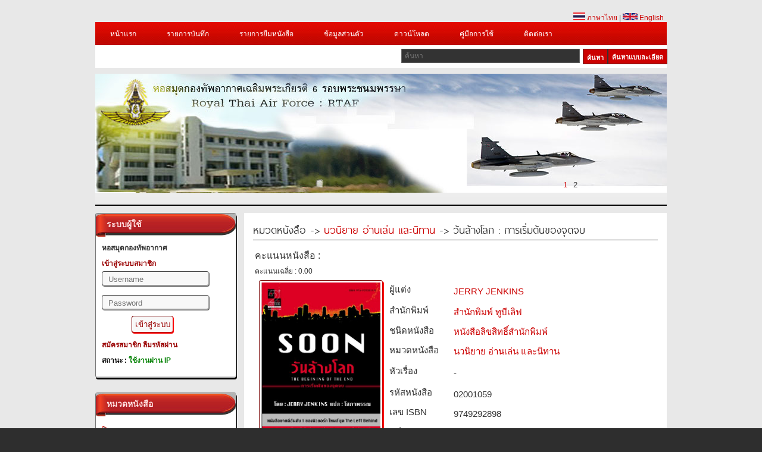

--- FILE ---
content_type: text/plain
request_url: https://www.google-analytics.com/j/collect?v=1&_v=j102&a=809134868&t=pageview&_s=1&dl=https%3A%2F%2Fwww.2ebook.com%2Fnew%2Flibrary%2Fbook_detail%2Frtaf%2F02001059&ul=en-us%40posix&dt=%E0%B8%AB%E0%B8%AD%E0%B8%AA%E0%B8%A1%E0%B8%B8%E0%B8%94%E0%B8%81%E0%B8%AD%E0%B8%87%E0%B8%97%E0%B8%B1%E0%B8%9E%E0%B8%AD%E0%B8%B2%E0%B8%81%E0%B8%B2%E0%B8%A8&sr=1280x720&vp=1280x720&_u=IEBAAEABAAAAACAAI~&jid=1569646186&gjid=1316204871&cid=1646313682.1768731284&tid=UA-84498239-6&_gid=1476499012.1768731284&_r=1&_slc=1&z=2024391738
body_size: -450
content:
2,cG-XWDVXNMPN4